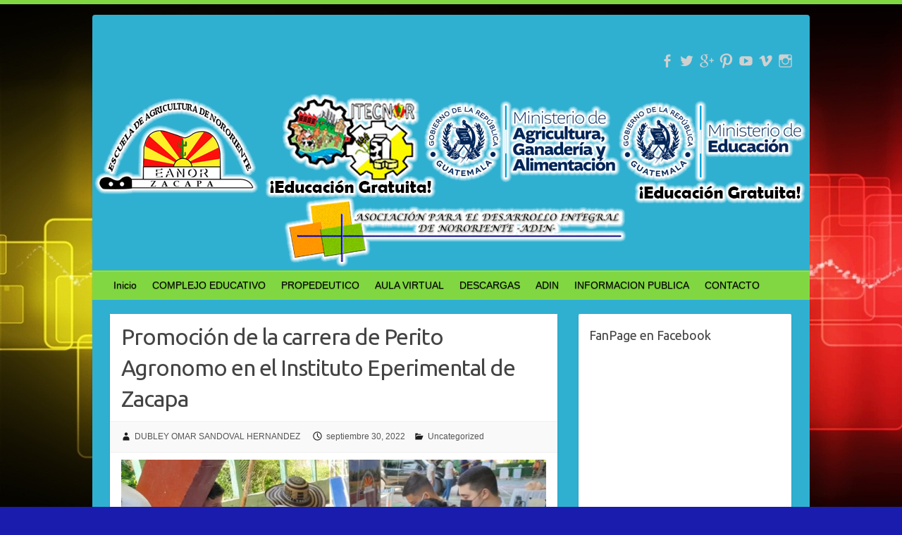

--- FILE ---
content_type: text/html; charset=UTF-8
request_url: https://eanoritecnor.edu.gt/promocion-de-la-carrera-de-perito-agronomo-en-el-instituto-eperimental-de-zacapa/
body_size: 8391
content:

<!DOCTYPE html>
<html lang="es">
<head>

		<link rel="profile" href="https://gmpg.org/xfn/11" />
	<link rel="pingback" href="https://eanoritecnor.edu.gt/xmlrpc.php" />
<title>Promoción de la carrera de Perito Agronomo en el Instituto Eperimental de Zacapa &#8211; EANOR ITECNOR</title>
<meta name='robots' content='max-image-preview:large' />
<link rel='dns-prefetch' href='//fonts.googleapis.com' />
<link rel="alternate" type="application/rss+xml" title="EANOR ITECNOR &raquo; Feed" href="https://eanoritecnor.edu.gt/feed/" />
<link rel="alternate" type="application/rss+xml" title="EANOR ITECNOR &raquo; Feed de los comentarios" href="https://eanoritecnor.edu.gt/comments/feed/" />
<meta charset="UTF-8" />
<meta name="viewport" content="width=device-width, initial-scale=1, maximum-scale=1">
<script type="text/javascript">
/* <![CDATA[ */
window._wpemojiSettings = {"baseUrl":"https:\/\/s.w.org\/images\/core\/emoji\/14.0.0\/72x72\/","ext":".png","svgUrl":"https:\/\/s.w.org\/images\/core\/emoji\/14.0.0\/svg\/","svgExt":".svg","source":{"concatemoji":"https:\/\/eanoritecnor.edu.gt\/wp-includes\/js\/wp-emoji-release.min.js?ver=737ba712225d4f8a464c92b16beb3faf"}};
/*! This file is auto-generated */
!function(i,n){var o,s,e;function c(e){try{var t={supportTests:e,timestamp:(new Date).valueOf()};sessionStorage.setItem(o,JSON.stringify(t))}catch(e){}}function p(e,t,n){e.clearRect(0,0,e.canvas.width,e.canvas.height),e.fillText(t,0,0);var t=new Uint32Array(e.getImageData(0,0,e.canvas.width,e.canvas.height).data),r=(e.clearRect(0,0,e.canvas.width,e.canvas.height),e.fillText(n,0,0),new Uint32Array(e.getImageData(0,0,e.canvas.width,e.canvas.height).data));return t.every(function(e,t){return e===r[t]})}function u(e,t,n){switch(t){case"flag":return n(e,"\ud83c\udff3\ufe0f\u200d\u26a7\ufe0f","\ud83c\udff3\ufe0f\u200b\u26a7\ufe0f")?!1:!n(e,"\ud83c\uddfa\ud83c\uddf3","\ud83c\uddfa\u200b\ud83c\uddf3")&&!n(e,"\ud83c\udff4\udb40\udc67\udb40\udc62\udb40\udc65\udb40\udc6e\udb40\udc67\udb40\udc7f","\ud83c\udff4\u200b\udb40\udc67\u200b\udb40\udc62\u200b\udb40\udc65\u200b\udb40\udc6e\u200b\udb40\udc67\u200b\udb40\udc7f");case"emoji":return!n(e,"\ud83e\udef1\ud83c\udffb\u200d\ud83e\udef2\ud83c\udfff","\ud83e\udef1\ud83c\udffb\u200b\ud83e\udef2\ud83c\udfff")}return!1}function f(e,t,n){var r="undefined"!=typeof WorkerGlobalScope&&self instanceof WorkerGlobalScope?new OffscreenCanvas(300,150):i.createElement("canvas"),a=r.getContext("2d",{willReadFrequently:!0}),o=(a.textBaseline="top",a.font="600 32px Arial",{});return e.forEach(function(e){o[e]=t(a,e,n)}),o}function t(e){var t=i.createElement("script");t.src=e,t.defer=!0,i.head.appendChild(t)}"undefined"!=typeof Promise&&(o="wpEmojiSettingsSupports",s=["flag","emoji"],n.supports={everything:!0,everythingExceptFlag:!0},e=new Promise(function(e){i.addEventListener("DOMContentLoaded",e,{once:!0})}),new Promise(function(t){var n=function(){try{var e=JSON.parse(sessionStorage.getItem(o));if("object"==typeof e&&"number"==typeof e.timestamp&&(new Date).valueOf()<e.timestamp+604800&&"object"==typeof e.supportTests)return e.supportTests}catch(e){}return null}();if(!n){if("undefined"!=typeof Worker&&"undefined"!=typeof OffscreenCanvas&&"undefined"!=typeof URL&&URL.createObjectURL&&"undefined"!=typeof Blob)try{var e="postMessage("+f.toString()+"("+[JSON.stringify(s),u.toString(),p.toString()].join(",")+"));",r=new Blob([e],{type:"text/javascript"}),a=new Worker(URL.createObjectURL(r),{name:"wpTestEmojiSupports"});return void(a.onmessage=function(e){c(n=e.data),a.terminate(),t(n)})}catch(e){}c(n=f(s,u,p))}t(n)}).then(function(e){for(var t in e)n.supports[t]=e[t],n.supports.everything=n.supports.everything&&n.supports[t],"flag"!==t&&(n.supports.everythingExceptFlag=n.supports.everythingExceptFlag&&n.supports[t]);n.supports.everythingExceptFlag=n.supports.everythingExceptFlag&&!n.supports.flag,n.DOMReady=!1,n.readyCallback=function(){n.DOMReady=!0}}).then(function(){return e}).then(function(){var e;n.supports.everything||(n.readyCallback(),(e=n.source||{}).concatemoji?t(e.concatemoji):e.wpemoji&&e.twemoji&&(t(e.twemoji),t(e.wpemoji)))}))}((window,document),window._wpemojiSettings);
/* ]]> */
</script>
<style id='wp-emoji-styles-inline-css' type='text/css'>

	img.wp-smiley, img.emoji {
		display: inline !important;
		border: none !important;
		box-shadow: none !important;
		height: 1em !important;
		width: 1em !important;
		margin: 0 0.07em !important;
		vertical-align: -0.1em !important;
		background: none !important;
		padding: 0 !important;
	}
</style>
<link rel='stylesheet' id='wp-block-library-css' href='https://eanoritecnor.edu.gt/wp-includes/css/dist/block-library/style.min.css?ver=737ba712225d4f8a464c92b16beb3faf' type='text/css' media='all' />
<link rel='stylesheet' id='gutenberg-pdfjs-css' href='https://eanoritecnor.edu.gt/wp-content/plugins/pdfjs-viewer-shortcode/inc/../blocks/dist/style.css?ver=2.2.2' type='text/css' media='all' />
<style id='classic-theme-styles-inline-css' type='text/css'>
/*! This file is auto-generated */
.wp-block-button__link{color:#fff;background-color:#32373c;border-radius:9999px;box-shadow:none;text-decoration:none;padding:calc(.667em + 2px) calc(1.333em + 2px);font-size:1.125em}.wp-block-file__button{background:#32373c;color:#fff;text-decoration:none}
</style>
<style id='global-styles-inline-css' type='text/css'>
body{--wp--preset--color--black: #000000;--wp--preset--color--cyan-bluish-gray: #abb8c3;--wp--preset--color--white: #ffffff;--wp--preset--color--pale-pink: #f78da7;--wp--preset--color--vivid-red: #cf2e2e;--wp--preset--color--luminous-vivid-orange: #ff6900;--wp--preset--color--luminous-vivid-amber: #fcb900;--wp--preset--color--light-green-cyan: #7bdcb5;--wp--preset--color--vivid-green-cyan: #00d084;--wp--preset--color--pale-cyan-blue: #8ed1fc;--wp--preset--color--vivid-cyan-blue: #0693e3;--wp--preset--color--vivid-purple: #9b51e0;--wp--preset--gradient--vivid-cyan-blue-to-vivid-purple: linear-gradient(135deg,rgba(6,147,227,1) 0%,rgb(155,81,224) 100%);--wp--preset--gradient--light-green-cyan-to-vivid-green-cyan: linear-gradient(135deg,rgb(122,220,180) 0%,rgb(0,208,130) 100%);--wp--preset--gradient--luminous-vivid-amber-to-luminous-vivid-orange: linear-gradient(135deg,rgba(252,185,0,1) 0%,rgba(255,105,0,1) 100%);--wp--preset--gradient--luminous-vivid-orange-to-vivid-red: linear-gradient(135deg,rgba(255,105,0,1) 0%,rgb(207,46,46) 100%);--wp--preset--gradient--very-light-gray-to-cyan-bluish-gray: linear-gradient(135deg,rgb(238,238,238) 0%,rgb(169,184,195) 100%);--wp--preset--gradient--cool-to-warm-spectrum: linear-gradient(135deg,rgb(74,234,220) 0%,rgb(151,120,209) 20%,rgb(207,42,186) 40%,rgb(238,44,130) 60%,rgb(251,105,98) 80%,rgb(254,248,76) 100%);--wp--preset--gradient--blush-light-purple: linear-gradient(135deg,rgb(255,206,236) 0%,rgb(152,150,240) 100%);--wp--preset--gradient--blush-bordeaux: linear-gradient(135deg,rgb(254,205,165) 0%,rgb(254,45,45) 50%,rgb(107,0,62) 100%);--wp--preset--gradient--luminous-dusk: linear-gradient(135deg,rgb(255,203,112) 0%,rgb(199,81,192) 50%,rgb(65,88,208) 100%);--wp--preset--gradient--pale-ocean: linear-gradient(135deg,rgb(255,245,203) 0%,rgb(182,227,212) 50%,rgb(51,167,181) 100%);--wp--preset--gradient--electric-grass: linear-gradient(135deg,rgb(202,248,128) 0%,rgb(113,206,126) 100%);--wp--preset--gradient--midnight: linear-gradient(135deg,rgb(2,3,129) 0%,rgb(40,116,252) 100%);--wp--preset--font-size--small: 13px;--wp--preset--font-size--medium: 20px;--wp--preset--font-size--large: 36px;--wp--preset--font-size--x-large: 42px;--wp--preset--spacing--20: 0.44rem;--wp--preset--spacing--30: 0.67rem;--wp--preset--spacing--40: 1rem;--wp--preset--spacing--50: 1.5rem;--wp--preset--spacing--60: 2.25rem;--wp--preset--spacing--70: 3.38rem;--wp--preset--spacing--80: 5.06rem;--wp--preset--shadow--natural: 6px 6px 9px rgba(0, 0, 0, 0.2);--wp--preset--shadow--deep: 12px 12px 50px rgba(0, 0, 0, 0.4);--wp--preset--shadow--sharp: 6px 6px 0px rgba(0, 0, 0, 0.2);--wp--preset--shadow--outlined: 6px 6px 0px -3px rgba(255, 255, 255, 1), 6px 6px rgba(0, 0, 0, 1);--wp--preset--shadow--crisp: 6px 6px 0px rgba(0, 0, 0, 1);}:where(.is-layout-flex){gap: 0.5em;}:where(.is-layout-grid){gap: 0.5em;}body .is-layout-flow > .alignleft{float: left;margin-inline-start: 0;margin-inline-end: 2em;}body .is-layout-flow > .alignright{float: right;margin-inline-start: 2em;margin-inline-end: 0;}body .is-layout-flow > .aligncenter{margin-left: auto !important;margin-right: auto !important;}body .is-layout-constrained > .alignleft{float: left;margin-inline-start: 0;margin-inline-end: 2em;}body .is-layout-constrained > .alignright{float: right;margin-inline-start: 2em;margin-inline-end: 0;}body .is-layout-constrained > .aligncenter{margin-left: auto !important;margin-right: auto !important;}body .is-layout-constrained > :where(:not(.alignleft):not(.alignright):not(.alignfull)){max-width: var(--wp--style--global--content-size);margin-left: auto !important;margin-right: auto !important;}body .is-layout-constrained > .alignwide{max-width: var(--wp--style--global--wide-size);}body .is-layout-flex{display: flex;}body .is-layout-flex{flex-wrap: wrap;align-items: center;}body .is-layout-flex > *{margin: 0;}body .is-layout-grid{display: grid;}body .is-layout-grid > *{margin: 0;}:where(.wp-block-columns.is-layout-flex){gap: 2em;}:where(.wp-block-columns.is-layout-grid){gap: 2em;}:where(.wp-block-post-template.is-layout-flex){gap: 1.25em;}:where(.wp-block-post-template.is-layout-grid){gap: 1.25em;}.has-black-color{color: var(--wp--preset--color--black) !important;}.has-cyan-bluish-gray-color{color: var(--wp--preset--color--cyan-bluish-gray) !important;}.has-white-color{color: var(--wp--preset--color--white) !important;}.has-pale-pink-color{color: var(--wp--preset--color--pale-pink) !important;}.has-vivid-red-color{color: var(--wp--preset--color--vivid-red) !important;}.has-luminous-vivid-orange-color{color: var(--wp--preset--color--luminous-vivid-orange) !important;}.has-luminous-vivid-amber-color{color: var(--wp--preset--color--luminous-vivid-amber) !important;}.has-light-green-cyan-color{color: var(--wp--preset--color--light-green-cyan) !important;}.has-vivid-green-cyan-color{color: var(--wp--preset--color--vivid-green-cyan) !important;}.has-pale-cyan-blue-color{color: var(--wp--preset--color--pale-cyan-blue) !important;}.has-vivid-cyan-blue-color{color: var(--wp--preset--color--vivid-cyan-blue) !important;}.has-vivid-purple-color{color: var(--wp--preset--color--vivid-purple) !important;}.has-black-background-color{background-color: var(--wp--preset--color--black) !important;}.has-cyan-bluish-gray-background-color{background-color: var(--wp--preset--color--cyan-bluish-gray) !important;}.has-white-background-color{background-color: var(--wp--preset--color--white) !important;}.has-pale-pink-background-color{background-color: var(--wp--preset--color--pale-pink) !important;}.has-vivid-red-background-color{background-color: var(--wp--preset--color--vivid-red) !important;}.has-luminous-vivid-orange-background-color{background-color: var(--wp--preset--color--luminous-vivid-orange) !important;}.has-luminous-vivid-amber-background-color{background-color: var(--wp--preset--color--luminous-vivid-amber) !important;}.has-light-green-cyan-background-color{background-color: var(--wp--preset--color--light-green-cyan) !important;}.has-vivid-green-cyan-background-color{background-color: var(--wp--preset--color--vivid-green-cyan) !important;}.has-pale-cyan-blue-background-color{background-color: var(--wp--preset--color--pale-cyan-blue) !important;}.has-vivid-cyan-blue-background-color{background-color: var(--wp--preset--color--vivid-cyan-blue) !important;}.has-vivid-purple-background-color{background-color: var(--wp--preset--color--vivid-purple) !important;}.has-black-border-color{border-color: var(--wp--preset--color--black) !important;}.has-cyan-bluish-gray-border-color{border-color: var(--wp--preset--color--cyan-bluish-gray) !important;}.has-white-border-color{border-color: var(--wp--preset--color--white) !important;}.has-pale-pink-border-color{border-color: var(--wp--preset--color--pale-pink) !important;}.has-vivid-red-border-color{border-color: var(--wp--preset--color--vivid-red) !important;}.has-luminous-vivid-orange-border-color{border-color: var(--wp--preset--color--luminous-vivid-orange) !important;}.has-luminous-vivid-amber-border-color{border-color: var(--wp--preset--color--luminous-vivid-amber) !important;}.has-light-green-cyan-border-color{border-color: var(--wp--preset--color--light-green-cyan) !important;}.has-vivid-green-cyan-border-color{border-color: var(--wp--preset--color--vivid-green-cyan) !important;}.has-pale-cyan-blue-border-color{border-color: var(--wp--preset--color--pale-cyan-blue) !important;}.has-vivid-cyan-blue-border-color{border-color: var(--wp--preset--color--vivid-cyan-blue) !important;}.has-vivid-purple-border-color{border-color: var(--wp--preset--color--vivid-purple) !important;}.has-vivid-cyan-blue-to-vivid-purple-gradient-background{background: var(--wp--preset--gradient--vivid-cyan-blue-to-vivid-purple) !important;}.has-light-green-cyan-to-vivid-green-cyan-gradient-background{background: var(--wp--preset--gradient--light-green-cyan-to-vivid-green-cyan) !important;}.has-luminous-vivid-amber-to-luminous-vivid-orange-gradient-background{background: var(--wp--preset--gradient--luminous-vivid-amber-to-luminous-vivid-orange) !important;}.has-luminous-vivid-orange-to-vivid-red-gradient-background{background: var(--wp--preset--gradient--luminous-vivid-orange-to-vivid-red) !important;}.has-very-light-gray-to-cyan-bluish-gray-gradient-background{background: var(--wp--preset--gradient--very-light-gray-to-cyan-bluish-gray) !important;}.has-cool-to-warm-spectrum-gradient-background{background: var(--wp--preset--gradient--cool-to-warm-spectrum) !important;}.has-blush-light-purple-gradient-background{background: var(--wp--preset--gradient--blush-light-purple) !important;}.has-blush-bordeaux-gradient-background{background: var(--wp--preset--gradient--blush-bordeaux) !important;}.has-luminous-dusk-gradient-background{background: var(--wp--preset--gradient--luminous-dusk) !important;}.has-pale-ocean-gradient-background{background: var(--wp--preset--gradient--pale-ocean) !important;}.has-electric-grass-gradient-background{background: var(--wp--preset--gradient--electric-grass) !important;}.has-midnight-gradient-background{background: var(--wp--preset--gradient--midnight) !important;}.has-small-font-size{font-size: var(--wp--preset--font-size--small) !important;}.has-medium-font-size{font-size: var(--wp--preset--font-size--medium) !important;}.has-large-font-size{font-size: var(--wp--preset--font-size--large) !important;}.has-x-large-font-size{font-size: var(--wp--preset--font-size--x-large) !important;}
.wp-block-navigation a:where(:not(.wp-element-button)){color: inherit;}
:where(.wp-block-post-template.is-layout-flex){gap: 1.25em;}:where(.wp-block-post-template.is-layout-grid){gap: 1.25em;}
:where(.wp-block-columns.is-layout-flex){gap: 2em;}:where(.wp-block-columns.is-layout-grid){gap: 2em;}
.wp-block-pullquote{font-size: 1.5em;line-height: 1.6;}
</style>
<link rel='stylesheet' id='travelify_style-css' href='https://eanoritecnor.edu.gt/wp-content/themes/travelify/style.css?ver=737ba712225d4f8a464c92b16beb3faf' type='text/css' media='all' />
<link rel='stylesheet' id='travelify_google_font_ubuntu-css' href='//fonts.googleapis.com/css?family=Ubuntu&#038;ver=737ba712225d4f8a464c92b16beb3faf' type='text/css' media='all' />
<script type="text/javascript" src="https://eanoritecnor.edu.gt/wp-includes/js/jquery/jquery.min.js?ver=3.7.1" id="jquery-core-js"></script>
<script type="text/javascript" src="https://eanoritecnor.edu.gt/wp-includes/js/jquery/jquery-migrate.min.js?ver=3.4.1" id="jquery-migrate-js"></script>
<script type="text/javascript" src="https://eanoritecnor.edu.gt/wp-content/themes/travelify/library/js/functions.min.js?ver=737ba712225d4f8a464c92b16beb3faf" id="travelify_functions-js"></script>
<link rel="https://api.w.org/" href="https://eanoritecnor.edu.gt/wp-json/" /><link rel="alternate" type="application/json" href="https://eanoritecnor.edu.gt/wp-json/wp/v2/posts/1903" /><link rel="EditURI" type="application/rsd+xml" title="RSD" href="https://eanoritecnor.edu.gt/xmlrpc.php?rsd" />

<link rel="canonical" href="https://eanoritecnor.edu.gt/promocion-de-la-carrera-de-perito-agronomo-en-el-instituto-eperimental-de-zacapa/" />
<link rel='shortlink' href='https://eanoritecnor.edu.gt/?p=1903' />
<link rel="alternate" type="application/json+oembed" href="https://eanoritecnor.edu.gt/wp-json/oembed/1.0/embed?url=https%3A%2F%2Feanoritecnor.edu.gt%2Fpromocion-de-la-carrera-de-perito-agronomo-en-el-instituto-eperimental-de-zacapa%2F" />
<link rel="alternate" type="text/xml+oembed" href="https://eanoritecnor.edu.gt/wp-json/oembed/1.0/embed?url=https%3A%2F%2Feanoritecnor.edu.gt%2Fpromocion-de-la-carrera-de-perito-agronomo-en-el-instituto-eperimental-de-zacapa%2F&#038;format=xml" />
    <style type="text/css">
        a { color: #57ad68; }
        #site-title a { color: #cc6cd8; }
        #site-title a:hover, #site-title a:focus  { color: #aee560; }
        .wrapper { background: #30b0d1; }
        .social-icons ul li a { color: #D0D0D0; }
		#main-nav a,
		#main-nav a:hover,
		#main-nav a:focus,
		#main-nav ul li.current-menu-item a,
		#main-nav ul li.current_page_ancestor a,
		#main-nav ul li.current-menu-ancestor a,
		#main-nav ul li.current_page_item a,
		#main-nav ul li:hover > a,
		#main-nav ul li:focus-within > a { color: #000000; }
        .widget, article { background: #FFF; }
        .entry-title, .entry-title a, .entry-title a:focus, h1, h2, h3, h4, h5, h6, .widget-title  { color: #444; }
		a:focus,
		a:active,
		a:hover,
		.tags a:hover,
		.tags a:focus,
		.custom-gallery-title a,
		.widget-title a,
		#content ul a:hover,
		#content ul a:focus,
		#content ol a:hover,
		#content ol a:focus,
		.widget ul li a:hover,
		.widget ul li a:focus,
		.entry-title a:hover,
		.entry-title a:focus,
		.entry-meta a:hover,
		.entry-meta a:focus,
		#site-generator .copyright a:hover,
		#site-generator .copyright a:focus { color: #439f55; }
        #main-nav { background: #81d742; border-color: #81d742; }
        #main-nav ul li ul, body { border-color: #81d742; }
		#main-nav a:hover,
		#main-nav a:focus,
		#main-nav ul li.current-menu-item a,
		#main-nav ul li.current_page_ancestor a,
		#main-nav ul li.current-menu-ancestor a,
		#main-nav ul li.current_page_item a,
		#main-nav ul li:hover > a,
		#main-nav ul li:focus-within > a,
		#main-nav li:hover > a,
		#main-nav li:focus-within > a,
		#main-nav ul ul :hover > a,
		#main-nav ul ul :focus-within > a,
		#main-nav a:focus { background: #81d742; }
		#main-nav ul li ul li a:hover,
		#main-nav ul li ul li a:focus,
		#main-nav ul li ul li:hover > a,
		#main-nav ul li ul li:focus-within > a,
		#main-nav ul li.current-menu-item ul li a:hover
		#main-nav ul li.current-menu-item ul li a:focus { color: #81d742; }
        .entry-content { color: #444; }
		input[type="reset"],
		input[type="button"],
		input[type="submit"],
		.entry-meta-bar .readmore,
		#controllers a:hover,
		#controllers a.active,
		.pagination span,
		.pagination a:hover span,
		.pagination a:focus span,
		.wp-pagenavi .current,
		.wp-pagenavi a:hover,
		.wp-pagenavi a:focus {
            background: #81d742;
            border-color: #81d742 !important;
        }
		::selection,
		.back-to-top:focus-within a { background: #81d742; }
        blockquote { border-color: #81d742; }
		#controllers a:hover,
		#controllers a.active { color: #81d742; }
		input[type="reset"]:hover,
		input[type="reset"]:focus,
		input[type="button"]:hover,
		input[type="button"]:focus,
		input[type="submit"]:hover,
		input[type="submit"]:focus,
		input[type="reset"]:active,
		input[type="button"]:active,
		input[type="submit"]:active,
		.entry-meta-bar .readmore:hover,
		.entry-meta-bar .readmore:focus,
		.entry-meta-bar .readmore:active,
		ul.default-wp-page li a:hover,
		ul.default-wp-page li a:focus,
		ul.default-wp-page li a:active {
            background: #439f55;
            border-color: #439f55;
        }
    </style>
    <style type="text/css">.recentcomments a{display:inline !important;padding:0 !important;margin:0 !important;}</style><style type="text/css" id="custom-background-css">
body.custom-background { background-color: #1a1cad; background-image: url("https://eanoritecnor.edu.gt/wp-content/uploads/2014/08/imagenes-de-tiempos-pasados-fondos-pantalla-cuadrados-gotas-agua-diferentes-colores-166714.jpg"); background-position: left top; background-size: auto; background-repeat: repeat; background-attachment: scroll; }
</style>
	
</head>

<body data-rsssl=1 class="post-template-default single single-post postid-1903 single-format-standard custom-background ">
			<a class="skip-link screen-reader-text" href="#content">Saltar al contenido</a>

	<div class="wrapper">
				<header id="branding" >
				
	<div class="container clearfix">
		<div class="hgroup-wrap clearfix">
					<section class="hgroup-right">
						
			<div class="social-icons clearfix">
				<ul><li class="facebook"><a href="https://www.facebook.com/eanoritecnor" title="EANOR ITECNOR en Facebook" target="_blank"></a></li><li class="twitter"><a href="https://twitter.com/eanoritecnor" title="EANOR ITECNOR en Twitter" target="_blank"></a></li><li class="google-plus"><a href="https://plus.google.com/u/0/100352276656420853593/posts?cfem=1" title="EANOR ITECNOR en Google-Plus" target="_blank"></a></li><li class="pinterest"><a href="http://www.pinterest.com/eanoritecnor" title="EANOR ITECNOR en Pinterest" target="_blank"></a></li><li class="youtube"><a href="http://www.youtube.com/eanoritecnor" title="EANOR ITECNOR en YouTube" target="_blank"></a></li><li class="vimeo"><a href="https://vimeo.com/user29727035" title="EANOR ITECNOR en Vimeo" target="_blank"></a></li><li class="instagram"><a href="http://instagram.com/eanoritecnor#" title="EANOR ITECNOR en Instagram" target="_blank"></a></li>
			</ul>
			</div><!-- .social-icons -->					</section><!-- .hgroup-right -->
				<hgroup id="site-logo" class="clearfix">
					
				</hgroup><!-- #site-logo -->

		</div><!-- .hgroup-wrap -->
	</div><!-- .container -->
					<img src="https://eanoritecnor.edu.gt/wp-content/uploads/2024/01/cropped-encabezado.png" class="header-image" width="1018" height="250" alt="EANOR ITECNOR">
				<nav id="main-nav" class="clearfix">
					<div class="container clearfix"><ul class="root"><li id="menu-item-4" class="menu-item menu-item-type-custom menu-item-object-custom menu-item-home menu-item-4"><a href="https://eanoritecnor.edu.gt/">Inicio</a></li>
<li id="menu-item-36" class="menu-item menu-item-type-post_type menu-item-object-page menu-item-has-children menu-item-36"><a href="https://eanoritecnor.edu.gt/complejo-educativo/">COMPLEJO EDUCATIVO</a>
<ul class="sub-menu">
	<li id="menu-item-73" class="menu-item menu-item-type-post_type menu-item-object-page menu-item-73"><a href="https://eanoritecnor.edu.gt/mision-y-vision/">MISION Y VISION</a></li>
	<li id="menu-item-68" class="menu-item menu-item-type-post_type menu-item-object-page menu-item-has-children menu-item-68"><a href="https://eanoritecnor.edu.gt/eanor/">EANOR</a>
	<ul class="sub-menu">
		<li id="menu-item-938" class="menu-item menu-item-type-post_type menu-item-object-page menu-item-938"><a href="https://eanoritecnor.edu.gt/eanor/perito-agronomo/">PERITO AGRONOMO</a></li>
		<li id="menu-item-89" class="menu-item menu-item-type-post_type menu-item-object-page menu-item-89"><a href="https://eanoritecnor.edu.gt/pensum-eanor/">PENSUM EANOR</a></li>
		<li id="menu-item-944" class="menu-item menu-item-type-post_type menu-item-object-page menu-item-944"><a href="https://eanoritecnor.edu.gt/eanor/requisitos-ingreso-eanor/">REQUISITOS DE INGRESO -EANOR-</a></li>
		<li id="menu-item-76" class="menu-item menu-item-type-custom menu-item-object-custom menu-item-76"><a href="http://www.maga.gob.gt">MAGA</a></li>
	</ul>
</li>
	<li id="menu-item-34" class="menu-item menu-item-type-post_type menu-item-object-page menu-item-has-children menu-item-34"><a href="https://eanoritecnor.edu.gt/itecnor/">ITECNOR</a>
	<ul class="sub-menu">
		<li id="menu-item-967" class="menu-item menu-item-type-post_type menu-item-object-page menu-item-967"><a href="https://eanoritecnor.edu.gt/itecnor/perito-industria-alimentos/">PERITO EN INDUSTRIA DE ALIMENTOS</a></li>
		<li id="menu-item-985" class="menu-item menu-item-type-post_type menu-item-object-page menu-item-985"><a href="https://eanoritecnor.edu.gt/itecnor/pensum-perito-industria-alimentos/">PENSUM PERITO EN INDUSTRIA DE ALIMENTOS</a></li>
		<li id="menu-item-966" class="menu-item menu-item-type-post_type menu-item-object-page menu-item-966"><a href="https://eanoritecnor.edu.gt/itecnor/perito-desarrollo-comunitario/">PERITO EN DESARROLLO COMUNITARIO</a></li>
		<li id="menu-item-984" class="menu-item menu-item-type-post_type menu-item-object-page menu-item-984"><a href="https://eanoritecnor.edu.gt/itecnor/pensum-perito-desarrollo-comunitario/">PENSUM PERITO EN DESARROLLO COMUNITARIO</a></li>
		<li id="menu-item-969" class="menu-item menu-item-type-post_type menu-item-object-page menu-item-969"><a href="https://eanoritecnor.edu.gt/itecnor/requisitos-ingreso-itecnor/">REQUISITOS DE INGRESO -ITECNOR-</a></li>
		<li id="menu-item-75" class="menu-item menu-item-type-custom menu-item-object-custom menu-item-75"><a href="http://www.mineduc.gob.gt">MINEDUC</a></li>
	</ul>
</li>
</ul>
</li>
<li id="menu-item-61" class="menu-item menu-item-type-post_type menu-item-object-page menu-item-61"><a href="https://eanoritecnor.edu.gt/propedeutico/">PROPEDEUTICO</a></li>
<li id="menu-item-7" class="menu-item menu-item-type-custom menu-item-object-custom menu-item-7"><a href="https://eanoritecnor.edu.gt/aulavirtual">AULA VIRTUAL</a></li>
<li id="menu-item-38" class="menu-item menu-item-type-post_type menu-item-object-page menu-item-has-children menu-item-38"><a href="https://eanoritecnor.edu.gt/descargas/">DESCARGAS</a>
<ul class="sub-menu">
	<li id="menu-item-41" class="menu-item menu-item-type-post_type menu-item-object-page menu-item-41"><a href="https://eanoritecnor.edu.gt/revistas/">REVISTAS</a></li>
	<li id="menu-item-218" class="menu-item menu-item-type-post_type menu-item-object-page menu-item-218"><a href="https://eanoritecnor.edu.gt/logos/">LOGOS</a></li>
	<li id="menu-item-225" class="menu-item menu-item-type-post_type menu-item-object-page menu-item-225"><a href="https://eanoritecnor.edu.gt/manual-de-estilo-eanor-itecnor/">MANUAL DE ESTILO EANOR-ITECNOR</a></li>
	<li id="menu-item-530" class="menu-item menu-item-type-post_type menu-item-object-page menu-item-530"><a href="https://eanoritecnor.edu.gt/descargas/boletin-informativo/">BOLETIN INFORMATIVO MENSUAL</a></li>
</ul>
</li>
<li id="menu-item-35" class="menu-item menu-item-type-post_type menu-item-object-page menu-item-35"><a href="https://eanoritecnor.edu.gt/adin/">ADIN</a></li>
<li id="menu-item-1853" class="menu-item menu-item-type-post_type menu-item-object-page menu-item-has-children menu-item-1853"><a href="https://eanoritecnor.edu.gt/informacion-publica/">INFORMACION PUBLICA</a>
<ul class="sub-menu">
	<li id="menu-item-1870" class="menu-item menu-item-type-post_type menu-item-object-page menu-item-1870"><a href="https://eanoritecnor.edu.gt/informacion-publica/convenio-maga-5-98-y-adendas/">CONVENIO MAGA 5-98 Y ADENDAS</a></li>
	<li id="menu-item-1839" class="menu-item menu-item-type-post_type menu-item-object-page menu-item-1839"><a href="https://eanoritecnor.edu.gt/informacion-publica/convenios_mineduc/">CONVENIOS MINEDUC</a></li>
	<li id="menu-item-1858" class="menu-item menu-item-type-post_type menu-item-object-page menu-item-1858"><a href="https://eanoritecnor.edu.gt/informacion-publica/informes-eanor/">INFORMES EANOR</a></li>
	<li id="menu-item-1849" class="menu-item menu-item-type-post_type menu-item-object-page menu-item-1849"><a href="https://eanoritecnor.edu.gt/informacion-publica/informes-itecnor/">INFORMES ITECNOR</a></li>
</ul>
</li>
<li id="menu-item-1874" class="menu-item menu-item-type-post_type menu-item-object-page menu-item-1874"><a href="https://eanoritecnor.edu.gt/contacto/">CONTACTO</a></li>
</ul></div><!-- .container -->
					</nav><!-- #main-nav -->				</header>
		
				<div id="main" class="container clearfix">

<div id="container">
	

<div id="primary" class="no-margin-left">
   <div id="content">	<section id="post-1903" class="post-1903 post type-post status-publish format-standard has-post-thumbnail hentry category-uncategorized">
		<article>

			
			<header class="entry-header">
    			<h2 class="entry-title">
    				Promoción de la carrera de Perito Agronomo en el Instituto Eperimental de Zacapa    			</h2><!-- .entry-title -->
  		</header>

  		
  		
  			<div class="entry-meta-bar clearfix">
    			<div class="entry-meta">
	    				<span class="byline"> <span class="author vcard"><a class="url fn n" href="https://eanoritecnor.edu.gt/author/webitecnor/">DUBLEY OMAR SANDOVAL HERNANDEZ</a></span></span><span class="posted-on"><a href="https://eanoritecnor.edu.gt/promocion-de-la-carrera-de-perito-agronomo-en-el-instituto-eperimental-de-zacapa/" rel="bookmark"><time class="entry-date published" datetime="2022-09-30T17:20:00-06:00">septiembre 30, 2022</time><time class="updated" datetime="2022-10-11T11:48:21-06:00">octubre 11, 2022</time></a></span>	    					             		<span class="category"><a href="https://eanoritecnor.edu.gt/category/uncategorized/" rel="category tag">Uncategorized</a></span>
	             		    				    			</div><!-- .entry-meta -->
    		</div>

				
				
  			<div class="entry-content clearfix">
    			
<div class="wp-block-image is-style-default"><figure class="aligncenter size-large is-resized"><a href="https://eanoritecnor.edu.gt/wp-content/uploads/2022/10/310069886_515391527261922_501241250670463691_n.jpg"><img fetchpriority="high" decoding="async" src="https://eanoritecnor.edu.gt/wp-content/uploads/2022/10/310069886_515391527261922_501241250670463691_n.jpg" alt="" class="wp-image-1904" width="720" height="540" srcset="https://eanoritecnor.edu.gt/wp-content/uploads/2022/10/310069886_515391527261922_501241250670463691_n.jpg 960w, https://eanoritecnor.edu.gt/wp-content/uploads/2022/10/310069886_515391527261922_501241250670463691_n-300x225.jpg 300w, https://eanoritecnor.edu.gt/wp-content/uploads/2022/10/310069886_515391527261922_501241250670463691_n-768x576.jpg 768w" sizes="(max-width: 720px) 100vw, 720px" /></a></figure></div>



<p class="has-text-align-center">Promocion de carrera Perito Agrónomo EANOR, en el Instituto Experimental José Rodriguez Cernas.</p>



<div class="wp-block-image is-style-default"><figure class="aligncenter"><a href="https://www.facebook.com/eanoritecnor/posts/pfbid02BH6d27xLhxetMM8UX5nTbdJBmzkdz392ihxpTz7hkYhEi3rhMkzUgUqnsyASGk93l" target="_blank" rel="noreferrer noopener"><img decoding="async" width="292" height="89" src="https://eanoritecnor.edu.gt/wp-content/uploads/2016/07/boton_galeria.png" alt="boton_galeria" class="wp-image-424"/></a></figure></div>
  			</div>

  						<ul class="default-wp-page clearfix">
				<li class="previous"><a href="https://eanoritecnor.edu.gt/promocion-de-la-carrera-perito-agronomo-en-ineb-san-jorge/" rel="prev"><span class="meta-nav">&larr;</span> Promoción de la carrera Perito Agronomo en INEB San Jorge</a></li>
				<li class="next"><a href="https://eanoritecnor.edu.gt/tecnica-de-hidroponia-por-estudiantes-de-4to-ano-eanor/" rel="next">Tecnica de Hidroponia por estudiantes de 4to. Año EANOR <span class="meta-nav">&rarr;</span></a></li>
			</ul>
		
<div id="comments" class="comments-area">

	
	
	
</div><!-- #comments .comments-area -->
		</article>
	</section>
</div><!-- #content --></div><!-- #primary -->


<div id="secondary">
	

<aside id="custom_html-3" class="widget_text widget widget_custom_html"><h3 class="widget-title">FanPage en Facebook</h3><div class="textwidget custom-html-widget"><iframe src="https://www.facebook.com/plugins/page.php?href=https%3A%2F%2Fwww.facebook.com%2Fprofile.php%3Fid%3D61577267592223&tabs=timeline&width=340&height=500&small_header=false&adapt_container_width=true&hide_cover=false&show_facepile=true&appId" width="340" height="500" style="border:none;overflow:hidden" scrolling="no" frameborder="0" allowfullscreen="true" allow="autoplay; clipboard-write; encrypted-media; picture-in-picture; web-share"></iframe></div></aside><aside id="text-2" class="widget widget_text">			<div class="textwidget"><iframe src="//www.youtube.com/embed/videoseries?list=PL6WF96GwEue89WqzeBJNuB4bwDoCtwPKV&amp;" frameborder="0" allowfullscreen></iframe></div>
		</aside>
		<aside id="recent-posts-2" class="widget widget_recent_entries">
		<h3 class="widget-title">Entradas recientes</h3>
		<ul>
											<li>
					<a href="https://eanoritecnor.edu.gt/promocion-itecnor-instituto-experimental-jose-rodriguez-cerna-zacapa/">Promoción ITECNOR &#8211; Instituto Experimental José Rodríguez Cerna, Zacapa</a>
									</li>
											<li>
					<a href="https://eanoritecnor.edu.gt/promocion-itecnor-ineb-rio-hondo-ineb-gualan-colegio-san-jose-gualan-e-ineb-mayuelas/">Promoción ITECNOR &#8211; INEB Rio Hondo; INEB Gualán, Colegio San José Gualán e INEB Mayuelas</a>
									</li>
											<li>
					<a href="https://eanoritecnor.edu.gt/promocion-itecnor-comunidad-de-san-jose-teculutan/">Promoción ITECNOR &#8211; Comunidad de San José Teculután</a>
									</li>
											<li>
					<a href="https://eanoritecnor.edu.gt/ternas-de-practicas-supervisadas-itecnor-2025/">Ternas de Practicas Supervisadas ITECNOR 2025</a>
									</li>
											<li>
					<a href="https://eanoritecnor.edu.gt/promocion-itecnor-comunidades-de-ojo-de-agua-y-monte-grande-rio-hondo/">Promoción ITECNOR &#8211; Comunidades de Ojo de Agua y Monte Grande, Rio Hondo</a>
									</li>
					</ul>

		</aside><aside id="calendar-2" class="widget widget_calendar"><div id="calendar_wrap" class="calendar_wrap"><table id="wp-calendar" class="wp-calendar-table">
	<caption>enero 2026</caption>
	<thead>
	<tr>
		<th scope="col" title="lunes">L</th>
		<th scope="col" title="martes">M</th>
		<th scope="col" title="miércoles">X</th>
		<th scope="col" title="jueves">J</th>
		<th scope="col" title="viernes">V</th>
		<th scope="col" title="sábado">S</th>
		<th scope="col" title="domingo">D</th>
	</tr>
	</thead>
	<tbody>
	<tr>
		<td colspan="3" class="pad">&nbsp;</td><td>1</td><td>2</td><td>3</td><td>4</td>
	</tr>
	<tr>
		<td>5</td><td>6</td><td>7</td><td>8</td><td>9</td><td>10</td><td>11</td>
	</tr>
	<tr>
		<td>12</td><td>13</td><td>14</td><td>15</td><td>16</td><td id="today">17</td><td>18</td>
	</tr>
	<tr>
		<td>19</td><td>20</td><td>21</td><td>22</td><td>23</td><td>24</td><td>25</td>
	</tr>
	<tr>
		<td>26</td><td>27</td><td>28</td><td>29</td><td>30</td><td>31</td>
		<td class="pad" colspan="1">&nbsp;</td>
	</tr>
	</tbody>
	</table><nav aria-label="Meses anteriores y posteriores" class="wp-calendar-nav">
		<span class="wp-calendar-nav-prev"><a href="https://eanoritecnor.edu.gt/2025/10/">&laquo; Oct</a></span>
		<span class="pad">&nbsp;</span>
		<span class="wp-calendar-nav-next">&nbsp;</span>
	</nav></div></aside><aside id="text-4" class="widget widget_text"><h3 class="widget-title">Visitas</h3>			<div class="textwidget"><script type="text/javascript" src="https://counter3.01counter.com/private/countertab.js?c=7a80aa0d35041507205da6749bb1949d"></script></div>
		</aside>
</div><!-- #secondary --></div><!-- #container -->


	   </div><!-- #main -->

	   
	   
	   <footer id="footerarea" class="clearfix">
			


<div id="site-generator">
				<div class="container"><div class="copyright">Copyright &copy; 2026 <a href="https://eanoritecnor.edu.gt/" title="EANOR ITECNOR" ><span>EANOR ITECNOR</span></a>. Tema de <a href="http://colorlib.com/wp/travelify/" target="_blank" title="Colorlib" ><span>Colorlib</span></a> Funciona con <a href="http://wordpress.org" target="_blank" title="WordPress"><span>WordPress</span></a></div><!-- .copyright --><div class="footer-right">BY DEPTO INFORMATICA</div><div style="clear:both;"></div>
			</div><!-- .container -->
			</div><!-- #site-generator --><div class="back-to-top"><a href="#branding"></a></div>		</footer>

		
	</div><!-- .wrapper -->

	

</body>
</html>